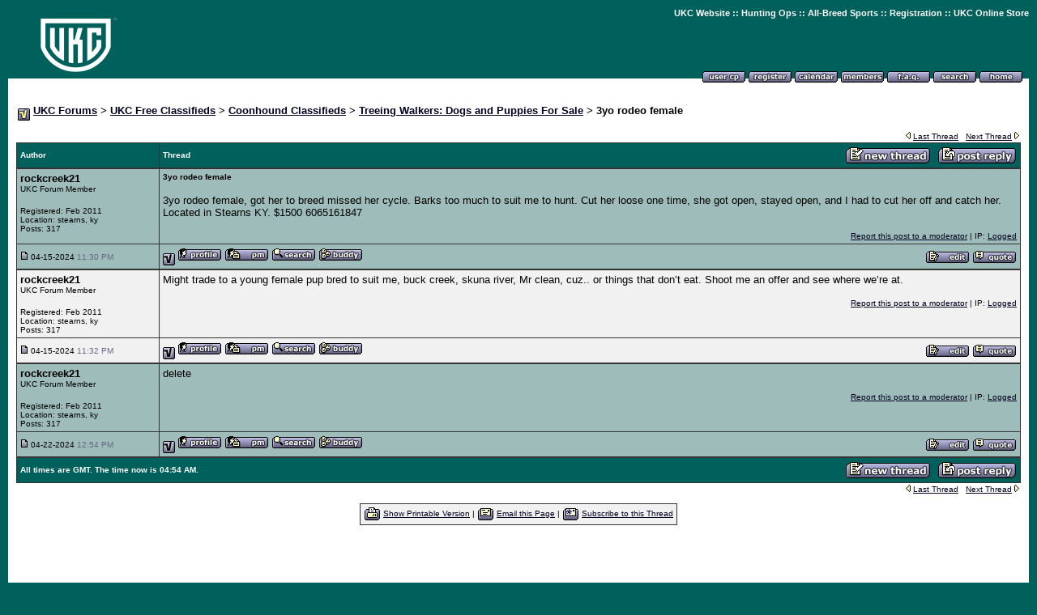

--- FILE ---
content_type: text/html
request_url: http://forums.ukcdogs.com/showthread.php?s=bd1bb6b3264d316ef962296e88af560c&threadid=928555415&goto=nextnewest
body_size: 27157
content:
<!DOCTYPE HTML PUBLIC "-//W3C//DTD HTML 4.01 Transitional//EN">
<html>
<head><title>UKC Forums - 3yo rodeo female</title>
<meta http-equiv="MSThemeCompatible" content="Yes">
<style type="text/css">
BODY {
	SCROLLBAR-BASE-COLOR: #428080;
	SCROLLBAR-ARROW-COLOR: #FFFFFF;
}
SELECT {
	FONT-FAMILY: Verdana,Arial,Helvetica,sans-serif;
	FONT-SIZE: 11px;
	COLOR: #000000;
	BACKGROUND-COLOR: #CFCFCF
}
TEXTAREA, .bginput {
	FONT-SIZE: 12px;
	FONT-FAMILY: Verdana,Arial,Helvetica,sans-serif;
	COLOR: #000000;
	BACKGROUND-COLOR: #CFCFCF
}
A:link, A:visited, A:active {
	COLOR: #000020;
}
A:hover {
	COLOR: #ff4400;
}
#cat A:link, #cat A:visited, #cat A:active {
	COLOR: #FFFFFF;
	TEXT-DECORATION: none;
}
#cat A:hover {
	COLOR: #FFFFFF;
	TEXT-DECORATION: underline;
}
#ltlink A:link, #ltlink A:visited, #ltlink A:active {
	COLOR: #000020;
	TEXT-DECORATION: none;
}
#ltlink A:hover {
	COLOR: #ff4400;
	TEXT-DECORATION: underline;
}
.thtcolor {
	COLOR: #FFFFFF;
}

.nav-font {
	color: #FFFFFF;
	font-family: Verdana, Arial, Helvetica, sans-serif;
	font-size: 10px;
	font-weight: bold;}

.nav-font, .nav-font a, .nav-font a:visited {
	color: #FFFFFF;
	font-family: Arial, Helvetica, sans-serif;
	font-size: 11px;
	font-weight: bold;
	text-decoration: none;
	}

.nav-font a:hover {
	color: #FF0000;
	text-decoration: underline; }

</style>



<!-- Google tag (gtag.js) -->
<script async src="https://www.googletagmanager.com/gtag/js?id=G-9EPC9PLKZM"></script>
<script>
  window.dataLayer = window.dataLayer || [];
  function gtag(){dataLayer.push(arguments);}
  gtag('js', new Date());

  gtag('config', 'G-9EPC9PLKZM');
</script>
<script language="javascript" type="text/javascript">
<!--
function aimwindow(aimid) {
	window.open("member.php?s=e8800d84995c61c6c190d2f445589bf7&action=aimmessage&aim="+aimid,"_blank","toolbar=no,location=no,menubar=no,scrollbars=no,width=175,height=275,resizeable=yes,status=no")


}
// -->
</script>
</head>
<body bgcolor="#00605B" text="#000000" id="all" leftmargin="10" topmargin="10" marginwidth="10" marginheight="10" link="#000020" vlink="#000020" alink="#000020">

<!-- logo and buttons -->
<center>
<table border="0" width="100%" cellpadding="0" cellspacing="0" background="http://forums.ukcdogs.com/images/menu_background.gif">
<tr>
  <td rowspan="2" valign="top" align="left" background="images/menu_background.gif"><a href="index.php?s=e8800d84995c61c6c190d2f445589bf7"><img src="https://www.ukcdogs.com/images/general/ukc-forum-image.png" border="0" alt="UKC Forums"></a></td><td align="right" valign="top">
<span class="nav-font"><a href="https://www.ukcdogs.com">UKC Website</a> :: <a href="https://www.ukcdogs.com/hunting-ops">Hunting Ops</a> :: <a href="https://www.ukcdogs.com/all-breed-sports">All-Breed Sports</a> :: <a href="https://www.ukcdogs.com/registration">Registration</a> :: <a href="https://store.ukcdogs.com">UKC Online Store</a></span><br>
<iframe src="" scrolling="no" frameborder="0" width="468" height="60" marginheight="0" marginwidth="0">
</iframe> 
</td>
</tr>
<tr><td valign="bottom" align="right" nowrap background="images/menu_background.gif">
   <!-- toplinks -->
   <a href="usercp.php?s=e8800d84995c61c6c190d2f445589bf7"><img src="images/top_profile.gif" alt="Here you can view your subscribed threads, work with private messages and edit your profile and preferences" border="0"></a>
   <a href="register.php?s=e8800d84995c61c6c190d2f445589bf7&action=signup"><img src="images/top_register.gif" alt="Registration is free!" border="0"></a>
   <a href="calendar.php?s=e8800d84995c61c6c190d2f445589bf7"><img src="images/top_calendar.gif" alt="Calendar" border="0"></a>
   <a href="memberlist.php?s=e8800d84995c61c6c190d2f445589bf7"><img src="images/top_members.gif" alt="Find other members" border="0"></a>
   <a href="misc.php?s=e8800d84995c61c6c190d2f445589bf7&action=faq"><img src="images/top_faq.gif" alt="Frequently Asked Questions" border="0"></a>
   <a href="search.php?s=e8800d84995c61c6c190d2f445589bf7"><img src="images/top_search.gif" alt="Search" border="0"></a>
   <a href="index.php?s=e8800d84995c61c6c190d2f445589bf7"><img src="images/top_home.gif" alt="Home" border="0"></a>
   <!-- <a href="member.php?s=e8800d84995c61c6c190d2f445589bf7&action=logout"><img src="images/top_logout.gif" alt="Logout" border="0"></a>  -->
   &nbsp;
   <!-- /toplinks -->
  </td>
</tr>
</table>
<!-- /logo and buttons -->

<!-- content table -->
<table bgcolor="#FFFFFF" width="100%" cellpadding="10" cellspacing="0" border="0">
<tr>
  <td>

<!-- breadcrumb, nav links -->
<table cellpadding="2" cellspacing="0" border="0" width="100%"  align="center">
<tr>
	<td valign=top><img src="images/vb_bullet.gif" border="0" align="middle" alt="UKC Forums : Powered by vBulletin version 2.3.0">
<font face="verdana, arial, helvetica" size="2.5"><b><a href="index.php?s=e8800d84995c61c6c190d2f445589bf7">UKC Forums</a> &gt; <a href="forumdisplay.php?s=e8800d84995c61c6c190d2f445589bf7&amp;forumid=14">UKC Free Classifieds</a> &gt; <a href="forumdisplay.php?s=e8800d84995c61c6c190d2f445589bf7&amp;forumid=15">Coonhound Classifieds</a> &gt; <a href="forumdisplay.php?s=e8800d84995c61c6c190d2f445589bf7&amp;forumid=26">Treeing Walkers: Dogs and Puppies For Sale</a> &gt; 3yo rodeo female</b></font></td>
	
</tr>
</table>
<!-- /breadcrumb, nav links -->

<a name="posttop"></a>

<!-- End content area table (CREATED IN HEADER!!) -->   
	</td>
</tr>
</table>

<!-- spacer -->
<table bgcolor="#FFFFFF" width="100%" cellpadding="0" cellspacing="0" border="0">
<tr><td width="10"><img width="10" height="1" src="images/space.gif" alt=""></td><td width="100%">
<!-- /spacer -->



<!-- first unread and next/prev -->
<table cellpadding="2" cellspacing="0" border="0" width="100%"  align="center">
<tr>
	<td><font face="verdana,arial,helvetica" size="1.25"> &nbsp;</font></td>
	<td align="right"><font face="verdana,arial,helvetica" size="1.25">
	<img src="images/prev.gif" alt="" border="0">
	<a href="showthread.php?s=e8800d84995c61c6c190d2f445589bf7&threadid=928555399&goto=nextoldest">Last Thread</a>
	&nbsp;
	<a href="showthread.php?s=e8800d84995c61c6c190d2f445589bf7&threadid=928555399&goto=nextnewest">Next Thread</a>
	<img src="images/next.gif" alt="" border="0">
	</font></td>
</tr>
</table>
<!-- first unread and next/prev -->

<table cellpadding="0" cellspacing="0" border="0" bgcolor="#333333"  width="100%" align="center"><tr><td>
<table cellpadding="4" cellspacing="1" border="0"  width="100%">
<tr>
	<td bgcolor="#00605B" width="175" nowrap><font face="verdana,arial,helvetica" size="1.25" color="#FFFFFF" class="thtcolor"><b>Author</b></font></td>
	<td bgcolor="#00605B" width="100%">
	<!-- Thread nav and post images -->
	<table width="100%" border="0" cellpadding="0" cellspacing="0">
	<tr>
		<td width="100%"><font face="verdana,arial,helvetica" size="1.25" color="#FFFFFF" class="thtcolor"><b>Thread</b></font></td>
		<td><a href="newthread.php?s=e8800d84995c61c6c190d2f445589bf7&action=newthread&forumid=26"><img src="images/newthread.gif" border="0" alt="Post New Thread"></a></td>
		<td><font face="verdana, arial, helvetica" size="2.5">&nbsp;&nbsp;</font></td>
		<td><a href="newreply.php?s=e8800d84995c61c6c190d2f445589bf7&action=newreply&threadid=928555399"><img src="images/reply.gif" border="0" alt="Post A Reply"></a></td>
	</tr>
	</table>
	<!-- /Thread nav and post images -->
	</td>
</tr>
</table>
</td></tr></table>

<!-- /spacer -->
</td><td width="10"><img width="10" height="1" src="images/space.gif" alt=""></td></tr></table>
<!-- /spacer -->

<table bgcolor="#FFFFFF" width="100%" cellpadding="0" cellspacing="0" border="0"><tr><td width="10"><img width="10" height="1" src="images/space.gif" alt=""></td><td width="100%"><!-- spacer -->

<table cellpadding="0" cellspacing="0" border="0" bgcolor="#333333"  width="100%" align="center"><tr><td>
<table cellpadding="4" cellspacing="1" border="0"  width="100%">
<tr>
	<td bgcolor="#9ebdba" width="175" valign="top" nowrap>
	<a name="post6593134"></a>
	
	<font face="verdana, arial, helvetica" size="2.5"><b>rockcreek21</b></font><br>
	<font face="verdana,arial,helvetica" size="1.25">UKC Forum Member</font><br>
	<p>
	<font face="verdana,arial,helvetica" size="1.25">Registered: Feb 2011<br>
	Location: stearns, ky<br>
	Posts: 317</font></td>
	
	<td bgcolor="#9ebdba" width="100%" valign="top">
	<font face="verdana,arial,helvetica" size="1.25"> <b>3yo rodeo female</b></font>
	<p><font face="verdana, arial, helvetica" size="2.5">3yo rodeo female, got her to breed missed her cycle. Barks too much to suit me to hunt. Cut her loose one time, she got open, stayed open, and I had to cut her off and catch her. Located in Stearns KY. $1500 6065161847</font></p>
	
	<p></p>
	<p></p>
	<p align="right"><font face="verdana,arial,helvetica" size="1.25"><a href="report.php?s=e8800d84995c61c6c190d2f445589bf7&postid=6593134">Report this post to a moderator</a> | IP: <a href="postings.php?s=e8800d84995c61c6c190d2f445589bf7&action=getip&postid=6593134">Logged</a></font></p>
	</td>
</tr>
<tr>
	<td bgcolor="#9ebdba" width="175" height="16" nowrap><font face="verdana,arial,helvetica" size="1.25"><img src="images/posticon.gif" border="0" alt="Old Post">
	04-15-2024 <font color="#666686">11:30 PM</font></font></td>
	
	<td bgcolor="#9ebdba" width="100%" valign="middle" height="16">
		<table width="100%" border="0" cellpadding="0" cellspacing="0">
		<tr valign="bottom">
			<td><font face="verdana,arial,helvetica" size="1.25"><img src="images/off.gif" border="0" alt="rockcreek21 is offline" align="absmiddle">
			<a href="member.php?s=e8800d84995c61c6c190d2f445589bf7&action=getinfo&userid=54442" target="_blank"><img src="images/profile.gif" border="0" alt="Click Here to See the Profile for rockcreek21"></a> <a href="private.php?s=e8800d84995c61c6c190d2f445589bf7&action=newmessage&userid=54442"><img src="images/sendpm.gif" border="0" alt="Click here to Send rockcreek21 a Private Message"></a>   <a href="search.php?s=e8800d84995c61c6c190d2f445589bf7&action=finduser&userid=54442"><img src="images/find.gif" border="0" alt="Find more posts by rockcreek21"></a> <a href="member2.php?s=e8800d84995c61c6c190d2f445589bf7&action=addlist&userlist=buddy&userid=54442"><img src="images/buddy.gif" border="0" alt="Add rockcreek21 to your buddy list"></a>
			<!-- $ post[icqicon] --> <!-- $ post[aimicon] --> <!-- $ post[yahooicon] --> 
			</font></td>
			<td align="right" nowrap><font face="verdana,arial,helvetica" size="1.25">
			<a href="editpost.php?s=e8800d84995c61c6c190d2f445589bf7&action=editpost&postid=6593134"><img src="images/edit.gif" border="0" alt="Edit/Delete Message"></a>
			<a href="newreply.php?s=e8800d84995c61c6c190d2f445589bf7&action=newreply&postid=6593134"><img src="images/quote.gif" border="0" alt="Reply w/Quote"></a>
			</font></td>
		</tr>
		</table>
	</td>
</tr>
</table>
</td></tr></table>

<!-- spacer --></td><td width="10"><img width="10" height="1" src="images/space.gif" alt=""></td></tr></table>
<table bgcolor="#FFFFFF" width="100%" cellpadding="0" cellspacing="0" border="0"><tr><td width="10"><img width="10" height="1" src="images/space.gif" alt=""></td><td width="100%"><!-- spacer -->

<table cellpadding="0" cellspacing="0" border="0" bgcolor="#333333"  width="100%" align="center"><tr><td>
<table cellpadding="4" cellspacing="1" border="0"  width="100%">
<tr>
	<td bgcolor="#F1F1F1" width="175" valign="top" nowrap>
	<a name="post6593135"></a>
	
	<font face="verdana, arial, helvetica" size="2.5"><b>rockcreek21</b></font><br>
	<font face="verdana,arial,helvetica" size="1.25">UKC Forum Member</font><br>
	<p>
	<font face="verdana,arial,helvetica" size="1.25">Registered: Feb 2011<br>
	Location: stearns, ky<br>
	Posts: 317</font></td>
	
	<td bgcolor="#F1F1F1" width="100%" valign="top">
	<font face="verdana,arial,helvetica" size="1.25"> <b></b></font>
	<p><font face="verdana, arial, helvetica" size="2.5">Might trade to a young female pup bred to suit me, buck creek, skuna river, Mr clean, cuz.. or things that don�t eat. Shoot me an offer and see where we�re at.</font></p>
	
	<p></p>
	<p></p>
	<p align="right"><font face="verdana,arial,helvetica" size="1.25"><a href="report.php?s=e8800d84995c61c6c190d2f445589bf7&postid=6593135">Report this post to a moderator</a> | IP: <a href="postings.php?s=e8800d84995c61c6c190d2f445589bf7&action=getip&postid=6593135">Logged</a></font></p>
	</td>
</tr>
<tr>
	<td bgcolor="#F1F1F1" width="175" height="16" nowrap><font face="verdana,arial,helvetica" size="1.25"><img src="images/posticon.gif" border="0" alt="Old Post">
	04-15-2024 <font color="#666686">11:32 PM</font></font></td>
	
	<td bgcolor="#F1F1F1" width="100%" valign="middle" height="16">
		<table width="100%" border="0" cellpadding="0" cellspacing="0">
		<tr valign="bottom">
			<td><font face="verdana,arial,helvetica" size="1.25"><img src="images/off.gif" border="0" alt="rockcreek21 is offline" align="absmiddle">
			<a href="member.php?s=e8800d84995c61c6c190d2f445589bf7&action=getinfo&userid=54442" target="_blank"><img src="images/profile.gif" border="0" alt="Click Here to See the Profile for rockcreek21"></a> <a href="private.php?s=e8800d84995c61c6c190d2f445589bf7&action=newmessage&userid=54442"><img src="images/sendpm.gif" border="0" alt="Click here to Send rockcreek21 a Private Message"></a>   <a href="search.php?s=e8800d84995c61c6c190d2f445589bf7&action=finduser&userid=54442"><img src="images/find.gif" border="0" alt="Find more posts by rockcreek21"></a> <a href="member2.php?s=e8800d84995c61c6c190d2f445589bf7&action=addlist&userlist=buddy&userid=54442"><img src="images/buddy.gif" border="0" alt="Add rockcreek21 to your buddy list"></a>
			<!-- $ post[icqicon] --> <!-- $ post[aimicon] --> <!-- $ post[yahooicon] --> 
			</font></td>
			<td align="right" nowrap><font face="verdana,arial,helvetica" size="1.25">
			<a href="editpost.php?s=e8800d84995c61c6c190d2f445589bf7&action=editpost&postid=6593135"><img src="images/edit.gif" border="0" alt="Edit/Delete Message"></a>
			<a href="newreply.php?s=e8800d84995c61c6c190d2f445589bf7&action=newreply&postid=6593135"><img src="images/quote.gif" border="0" alt="Reply w/Quote"></a>
			</font></td>
		</tr>
		</table>
	</td>
</tr>
</table>
</td></tr></table>

<!-- spacer --></td><td width="10"><img width="10" height="1" src="images/space.gif" alt=""></td></tr></table>
<table bgcolor="#FFFFFF" width="100%" cellpadding="0" cellspacing="0" border="0"><tr><td width="10"><img width="10" height="1" src="images/space.gif" alt=""></td><td width="100%"><!-- spacer -->

<table cellpadding="0" cellspacing="0" border="0" bgcolor="#333333"  width="100%" align="center"><tr><td>
<table cellpadding="4" cellspacing="1" border="0"  width="100%">
<tr>
	<td bgcolor="#9ebdba" width="175" valign="top" nowrap>
	<a name="post6593331"></a>
	
	<font face="verdana, arial, helvetica" size="2.5"><b>rockcreek21</b></font><br>
	<font face="verdana,arial,helvetica" size="1.25">UKC Forum Member</font><br>
	<p>
	<font face="verdana,arial,helvetica" size="1.25">Registered: Feb 2011<br>
	Location: stearns, ky<br>
	Posts: 317</font></td>
	
	<td bgcolor="#9ebdba" width="100%" valign="top">
	<font face="verdana,arial,helvetica" size="1.25"> <b></b></font>
	<p><font face="verdana, arial, helvetica" size="2.5">delete</font></p>
	
	<p></p>
	<p></p>
	<p align="right"><font face="verdana,arial,helvetica" size="1.25"><a href="report.php?s=e8800d84995c61c6c190d2f445589bf7&postid=6593331">Report this post to a moderator</a> | IP: <a href="postings.php?s=e8800d84995c61c6c190d2f445589bf7&action=getip&postid=6593331">Logged</a></font></p>
	</td>
</tr>
<tr>
	<td bgcolor="#9ebdba" width="175" height="16" nowrap><font face="verdana,arial,helvetica" size="1.25"><img src="images/posticon.gif" border="0" alt="Old Post">
	04-22-2024 <font color="#666686">12:54 PM</font></font></td>
	
	<td bgcolor="#9ebdba" width="100%" valign="middle" height="16">
		<table width="100%" border="0" cellpadding="0" cellspacing="0">
		<tr valign="bottom">
			<td><font face="verdana,arial,helvetica" size="1.25"><img src="images/off.gif" border="0" alt="rockcreek21 is offline" align="absmiddle">
			<a href="member.php?s=e8800d84995c61c6c190d2f445589bf7&action=getinfo&userid=54442" target="_blank"><img src="images/profile.gif" border="0" alt="Click Here to See the Profile for rockcreek21"></a> <a href="private.php?s=e8800d84995c61c6c190d2f445589bf7&action=newmessage&userid=54442"><img src="images/sendpm.gif" border="0" alt="Click here to Send rockcreek21 a Private Message"></a>   <a href="search.php?s=e8800d84995c61c6c190d2f445589bf7&action=finduser&userid=54442"><img src="images/find.gif" border="0" alt="Find more posts by rockcreek21"></a> <a href="member2.php?s=e8800d84995c61c6c190d2f445589bf7&action=addlist&userlist=buddy&userid=54442"><img src="images/buddy.gif" border="0" alt="Add rockcreek21 to your buddy list"></a>
			<!-- $ post[icqicon] --> <!-- $ post[aimicon] --> <!-- $ post[yahooicon] --> 
			</font></td>
			<td align="right" nowrap><font face="verdana,arial,helvetica" size="1.25">
			<a href="editpost.php?s=e8800d84995c61c6c190d2f445589bf7&action=editpost&postid=6593331"><img src="images/edit.gif" border="0" alt="Edit/Delete Message"></a>
			<a href="newreply.php?s=e8800d84995c61c6c190d2f445589bf7&action=newreply&postid=6593331"><img src="images/quote.gif" border="0" alt="Reply w/Quote"></a>
			</font></td>
		</tr>
		</table>
	</td>
</tr>
</table>
</td></tr></table>

<!-- spacer --></td><td width="10"><img width="10" height="1" src="images/space.gif" alt=""></td></tr></table>


<!-- spacer -->
<table bgcolor="#FFFFFF" width="100%" cellpadding="0" cellspacing="0" border="0">
<tr><td width="10"><img width="10" height="1" src="images/space.gif" alt=""></td><td width="100%">
<!-- spacer -->

<table cellpadding="0" cellspacing="0" border="0" bgcolor="#333333"  width="100%" align="center"><tr><td>
<table cellpadding="4" cellspacing="1" border="0"  width="100%">
<tr>
	<td bgcolor="#00605B" width="100%">
	<!-- time zone and post buttons -->
	<table border="0" cellspacing="0" cellpadding="0" bgcolor="#00605B">
	<tr>
		<td width="100%"><font face="verdana,arial,helvetica" size="1.25" color="#FFFFFF"><b>All times are GMT. The time now is 04:54 AM.</b></font></td>
		<td><a href="newthread.php?s=e8800d84995c61c6c190d2f445589bf7&action=newthread&forumid=26"><img src="images/newthread.gif" border="0" alt="Post New Thread"></a></td>
		<td><font face="verdana, arial, helvetica" size="2.5">&nbsp;&nbsp;</font></td>
		<td><a href="newreply.php?s=e8800d84995c61c6c190d2f445589bf7&action=newreply&threadid=928555399"><img src="images/reply.gif" border="0" alt="Post A Reply"></a></td>
	</tr>
	</table>
	<!-- /time zone and post buttons -->
	</td>
</tr>
</table>
</td></tr></table>

<!-- first unread and next/prev -->
<table cellpadding="2" cellspacing="0" border="0" width="100%"  align="center">
<tr>
	<td><font face="verdana,arial,helvetica" size="1.25">&nbsp;</font></td>
	<td align="right"><font face="verdana,arial,helvetica" size="1.25">
	<img src="images/prev.gif" alt="" border="0">
	<a href="showthread.php?s=e8800d84995c61c6c190d2f445589bf7&threadid=928555399&goto=nextoldest">Last Thread</a>
	&nbsp;
	<a href="showthread.php?s=e8800d84995c61c6c190d2f445589bf7&threadid=928555399&goto=nextnewest">Next Thread</a>
	<img src="images/next.gif" alt="" border="0">
	</font></td>
</tr>
</table>
<!-- first unread and next/prev -->

<!-- /spacer -->
</td><td width="10"><img width="10" height="1" src="images/space.gif" alt=""></td></tr></table>
<!-- /spacer -->

<!-- restart content table from header -->
<table cellpadding="10" cellspacing="0" border="0" width="100%" bgcolor="#FFFFFF" align="center">
<tr>
    <td>

<!-- thread options links -->
<table cellpadding="0" cellspacing="0" border="0" bgcolor="#333333"   align="center"><tr><td>
<table cellpadding="4" cellspacing="1" border="0"  width="100%">
<tr>
	<td bgcolor="#F1F1F1" align="center"><font face="verdana,arial,helvetica" size="1.25">
	<img src="images/printer.gif" alt="" border="0" align="absmiddle">
	<a href="printthread.php?s=e8800d84995c61c6c190d2f445589bf7&threadid=928555399">Show Printable Version</a> |
	<img src="images/sendtofriend.gif" alt="" border="0" align="absmiddle">
	<a href="sendtofriend.php?s=e8800d84995c61c6c190d2f445589bf7&threadid=928555399">Email this Page</a> |
	<img src="images/subscribe.gif" alt="" border="0" align="absmiddle">
	<a href="member2.php?s=e8800d84995c61c6c190d2f445589bf7&action=addsubscription&threadid=928555399">Subscribe to this Thread</a>
	</font></td>
</tr>
</table>
</td></tr></table>
<!-- /thread options links -->
	
<br>

<center><p><script type="text/javascript"><!--
google_ad_client = "pub-9827469866156777";
/* 728x90, created 1/20/09 */
google_ad_slot = "8912903095";
google_ad_width = 728;
google_ad_height = 90;
//-->
</script>
<script type="text/javascript"
src="http://pagead2.googlesyndication.com/pagead/show_ads.js">
</script></center>

<br>

<!-- forum jump and rate thread -->
<table cellpadding="2" cellspacing="0" border="0" width="100%"  align="center">
<tr>
	<td><table cellpadding="0" cellspacing="0" border="0">
<form action="forumdisplay.php" method="get"><tr><td>
	<font face="verdana,arial,helvetica" size="1.25">
	<input type="hidden" name="s" value="e8800d84995c61c6c190d2f445589bf7">
	<input type="hidden" name="daysprune" value="">
	<b>Forum Jump:</b><br>
	<select name="forumid"
	onchange="window.location=('forumdisplay.php?s=e8800d84995c61c6c190d2f445589bf7&daysprune=&forumid='+this.options[this.selectedIndex].value)">
		<option value="-1" >Please select one:</option>
		<option value="-1">--------------------</option>
		<option value="pm" >Private Messages</option>
		<option value="cp" >User Control Panel</option>
		<option value="wol" >Who's Online</option>
		<option value="search" >Search Forums</option>
		<option value="home" >Forums Home</option>
		<option value="-1">--------------------</option>
		<option value="1" > Departments</option><option value="3" >-- UKC Beagles</option><option value="61" >---- Beagle Classifieds</option><option value="62" >---- Stud Dog And Kennel Promotions</option><option value="63" >---- Beagle Related Classifieds</option><option value="36" >-- UKC Big Game Hunting</option><option value="4" >-- UKC Coonhounds</option><option value="45" >---- Breeds</option><option value="46" >------ American Leopard Hound</option><option value="47" >------ Black & Tans</option><option value="48" >------ Blueticks</option><option value="49" >------ English</option><option value="50" >------ Plotts</option><option value="51" >------ Redbones</option><option value="52" >------ Treeing Walkers</option><option value="65" >------ X-Bred</option><option value="53" >---- Off Topic</option><option value="5" >-- UKC Curs and Feists</option><option value="8" >-- UKC Registrations</option><option value="14" > UKC Free Classifieds</option><option value="15" >-- Coonhound Classifieds</option><option value="41" >---- American Leopard Hound: Dogs and Puppies For Sale</option><option value="54" >---- American Leopard Hound: Stud Dog and Kennel Promotion</option><option value="21" >---- Black & Tans: Dogs and Puppies For Sale</option><option value="55" >---- Black & Tans: Stud Dog and Kennel Promotion</option><option value="22" >---- Blueticks: Dogs and Puppies For Sale</option><option value="56" >---- Blueticks: Stud Dog and Kennel Promotion</option><option value="23" >---- English: Dogs and Puppies For Sale</option><option value="57" >---- English: Stud Dog and Kennel Promotion</option><option value="24" >---- Plotts: Dogs and Puppies For Sale</option><option value="58" >---- Plotts: Stud Dog and Kennel Promotion</option><option value="25" >---- Redbones: Dogs and Puppies For Sale</option><option value="59" >---- Redbones: Stud Dog and Kennel Promotion</option><option value="26" selected>---- Treeing Walkers: Dogs and Puppies For Sale</option><option value="60" >---- Treeing Walkers: Stud Dog and Kennel Promotion</option><option value="66" >---- X-Bred: Dogs and Puppies For Sale</option><option value="67" >---- X-Bred: Stud Dog and Kennel Promotion</option><option value="64" >---- Coonhound Related Classifieds</option><option value="27" >---- Other</option><option value="20" >-- Beagle Classifieds</option><option value="39" >-- Big Game Hound Classifieds</option><option value="31" >-- Cur and Feist Classifieds</option><option value="42" >-- All Breeds Classifieds</option><option value="40" >-- Dog Supply Vendors</option><option value="38" >-- Dog Transport</option><option value="32" >-- Pointing Dog Classifieds</option><option value="17" >-- Retriever Classifieds</option><option value="19" >-- Upcoming Educational Seminars</option>
	</select><!-- go button -->
<input type="image" src="images/go.gif" border="0" 
align="absbottom">
	</font>
</td></tr></form>
</table></td>
	<td align="right">&nbsp;</td>
</tr>
</table>
<!-- /Rate this thread -->

<br>

<!-- forum rules and admin links -->
<table cellpadding="2" cellspacing="0" border="0" width="100%"  align="center">
<tr valign="bottom">
	<td><font face="verdana,arial,helvetica" size="1.25"><b>Forum Rules:</b><table cellpadding="0" cellspacing="0" border="0" bgcolor="#333333"><tr><td>
<table cellpadding="4" cellspacing="1" border="0">
<tr>
	<td bgcolor="#F1F1F1" valign="top"><font face="verdana,arial,helvetica" size="1.25">
		You <b>may not</b> post new threads<br>
		You <b>may not</b> post replies<br>
		You <b>may not</b> edit your posts
	</font></td>
	<td bgcolor="#F1F1F1"><font face="verdana,arial,helvetica" size="1.25">
		HTML code is <b>OFF</b><br>
		<a href="misc.php?s=e8800d84995c61c6c190d2f445589bf7&action=bbcode" target="_blank">vB code</a> is <b>ON</b><br>
		<a href="misc.php?s=e8800d84995c61c6c190d2f445589bf7&action=showsmilies" target="_blank">Smilies</a> are <b>ON</b><br>
		<a href="misc.php?s=e8800d84995c61c6c190d2f445589bf7&action=bbcode#imgcode" target="_blank">[IMG]</a> code is <b>ON</b>
	</font></td>
</tr>
</table>
</td></tr></table></font></td>
	<td align="right">
	&nbsp;
	</td>
</tr>
</table>
<!-- /forum rules and admin links -->

  </td>
</tr>
</table>
<!-- /content area table -->
</center>

<table width=100% bgcolor="white"><tr><td align=center>

  <font face="verdana, arial, helvetica" size="2.5"><b>&lt; <a href="https://www.ukcdogs.com/contact">Contact Us</a> - <a href="http://www.ukcdogs.com/">United Kennel Club</a>
  <!-- - <a href="">Privacy Statement</a> --> &gt;</b></font>

<p align="center"><font face="verdana,arial,helvetica" size="1.25">
<!-- Do not remove this copyright notice -->
Copyright 2003-2020, United Kennel Club <br>
<!-- Do not remove this copyright notice -->
  Powered by: vBulletin Version 2.3.0<br>
(vBulletin courtesy <a href="http://www.vbulletin.com/">Jelsoft Enterprises Limited</a>.)
</font>

</td></tr></table>

</body>
</html>

--- FILE ---
content_type: text/html; charset=utf-8
request_url: https://www.google.com/recaptcha/api2/aframe
body_size: 269
content:
<!DOCTYPE HTML><html><head><meta http-equiv="content-type" content="text/html; charset=UTF-8"></head><body><script nonce="USZWqRCDi3gsDYATOGI8cw">/** Anti-fraud and anti-abuse applications only. See google.com/recaptcha */ try{var clients={'sodar':'https://pagead2.googlesyndication.com/pagead/sodar?'};window.addEventListener("message",function(a){try{if(a.source===window.parent){var b=JSON.parse(a.data);var c=clients[b['id']];if(c){var d=document.createElement('img');d.src=c+b['params']+'&rc='+(localStorage.getItem("rc::a")?sessionStorage.getItem("rc::b"):"");window.document.body.appendChild(d);sessionStorage.setItem("rc::e",parseInt(sessionStorage.getItem("rc::e")||0)+1);localStorage.setItem("rc::h",'1767243258468');}}}catch(b){}});window.parent.postMessage("_grecaptcha_ready", "*");}catch(b){}</script></body></html>